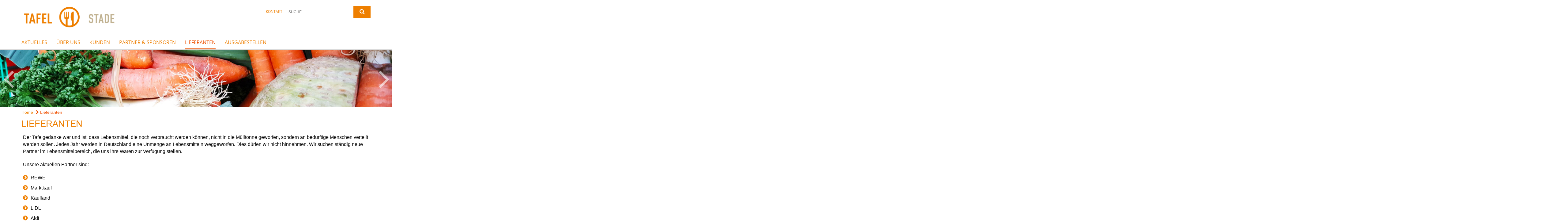

--- FILE ---
content_type: text/html; charset=utf-8
request_url: https://www.stader-tafel.de/lieferanten
body_size: 8629
content:
<!DOCTYPE html>
<html lang='de'>
<head>
<!--[if lt IE 9]>
<script>'article aside footer header nav section time'.replace(/\w+/g,function(n){document.createElement(n)})</script>
<![endif]-->
<meta http-equiv="content-type" content="text/html; charset=utf-8" />
<title>Stader Tafel: Essen, wo es hingehört. – Lieferanten</title>
<meta name="lang" content="de" />
<meta name="x-template" content="max-e:pages/application" />


<meta name="csrf-param" content="authenticity_token" />
<meta name="csrf-token" content="IM+lWV6T16ZWRLCDC6Kd0JcpkywEgmdUaU2Dr+qtHd26IEfdzRP06Dd4jJrHHkHu1qFGmyna5NgRN49AjNFheQ==" />
<meta charset='utf-8'>
<meta content='tafel_stade' name='x-siteprefix'>
<meta content='gabriel' name='x-max-e-server'>
<meta content='IE=Edge,chrome=1' http-equiv='X-UA-Compatible'>
<meta content='width=device-width, initial-scale=1.0' name='viewport'>
<meta content='same-origin' name='referrer'>
<link rel="stylesheet" media="screen" href="https://gabriel-max-e.b-cdn.net/assets/application-f10422fc8e43019666c0b0452505b6cf4faae8c640daa8c6542361c73d3c225c.css" />
<script src="https://gabriel-max-e.b-cdn.net/assets/application-83f87e3944d58de5ad99a30bf6ab8b1f8801f5d0896d5b396a8d1393be150677.js"></script>
<!-- /Favicon -->
<link rel="shortcut icon" type="image/x-icon" href="https://gabriel-max-e.b-cdn.net/damfiles/default/tafel_stade/Logos/favicon.ico-9691da2475ec1505fc6e3ce72b9c87a5.ico" />
<!-- / Page Properties CSS -->
<style>
  /**
   * Variables
   */
  /**
   * Text
   */
  /**
   * Buttons
   */
  /**
   * Input
   */
  /**
   * Mixins
   */
  /**
   * Typography
   */
  body,
  html {
    font-family: arial, Arial, Helvetica, sans-serif;
    font-size: 16px;
    font-weight: normal;
    line-height: 23.2px;
    color: #000000;
    background: #ffffff; }
  
  h1 {
    font-size: 28.8px;
    font-weight: normal;
    font-family: Arial, Arial, Helvetica, sans-serif;
    line-height: 1.5;
    margin: 0;
      margin-bottom: 10px;
    display: inline-block;
    color: #EE7F00; }
    h1:after {
      clear: both;
      content: "";
      display: table; }
    h1.block {
      display: block; }
    h1.inline {
      display: inline-block; }
  
  h2 {
    font-size: 24px;
    font-weight: normal;
    font-family: Arial, Arial, Helvetica, sans-serif;
    line-height: 1.3;
    margin: 0;
      margin-bottom: 10px;
    display: inline-block;
    color: #EE7F00; }
    h2:after {
      clear: both;
      content: "";
      display: table; }
    h2.block {
      display: block; }
    h2.inline {
      display: inline-block; }
  
  h3 {
    font-size: 17.6px;
    font-weight: bold;
    font-family: Arial, Arial, Helvetica, sans-serif;
    line-height: 1.5;
    margin: 0;
      margin-bottom: 10px;
    display: inline-block;
    color: #EE7F00; }
    h3:after {
      clear: both;
      content: "";
      display: table; }
    h3.block {
      display: block; }
    h3.inline {
      display: inline-block; }
  
  h4,
  .sv_qstn h5 {
    font-size: 16px;
    font-weight: bold;
    font-family: Arial, Arial, Helvetica, sans-serif;
    line-height: 20px;
    margin: 0;
      margin-bottom: 10px;
    display: inline-block;
    color: #EE7F00; }
    h4:after,
    .sv_qstn h5:after {
      clear: both;
      content: "";
      display: table; }
    h4.block,
    .sv_qstn h5.block {
      display: block; }
    h4.inline,
    .sv_qstn h5.inline {
      display: inline-block; }
  
  #homepage .underlined {
    border-bottom: 1px solid #EE7F00; }
  
  p {
    font-size: 16px;
    line-height: 23.2px; }
  
  .supplement {
    color: #000000;
    font-size: 12.8px;
    line-height: 24px; }
  
  .leaflet-container a,
  a {
    color: #EE7F00; }
    .leaflet-container a:hover, .leaflet-container a:active, .leaflet-container a.active, .leaflet-container a:focus,
    a:hover,
    a:active,
    a.active,
    a:focus {
      color: #EE7F00; }
      .leaflet-container a:hover.icon:before, .leaflet-container a:hover.icon:after, .leaflet-container a:active.icon:before, .leaflet-container a:active.icon:after, .leaflet-container a.active.icon:before, .leaflet-container a.active.icon:after, .leaflet-container a:focus.icon:before, .leaflet-container a:focus.icon:after,
      a:hover.icon:before,
      a:hover.icon:after,
      a:active.icon:before,
      a:active.icon:after,
      a.active.icon:before,
      a.active.icon:after,
      a:focus.icon:before,
      a:focus.icon:after {
        color: #EE7F00; }
    .leaflet-container a .text,
    a .text {
      color: #000000; }
  
  input {
    color: #000000;
    font-size: 16px;
    line-height: 22.4px;
    border: 1px solid #d8d8d8; }
    input::-webkit-input-placeholder, input:-moz-placeholder, input::-moz-placeholder, input:-ms-input-placeholder {
      color: #EE7F00; }
      input::-webkit-input-placeholder:active::-webkit-input-placeholder, input::-webkit-input-placeholder:active:-moz-placeholder, input::-webkit-input-placeholder:active::-moz-placeholder, input::-webkit-input-placeholder:active:-ms-input-placeholder, input::-webkit-input-placeholder:focus::-webkit-input-placeholder, input::-webkit-input-placeholder:focus:-moz-placeholder, input::-webkit-input-placeholder:focus::-moz-placeholder, input::-webkit-input-placeholder:focus:-ms-input-placeholder, input:-moz-placeholder:active::-webkit-input-placeholder, input:-moz-placeholder:active:-moz-placeholder, input:-moz-placeholder:active::-moz-placeholder, input:-moz-placeholder:active:-ms-input-placeholder, input:-moz-placeholder:focus::-webkit-input-placeholder, input:-moz-placeholder:focus:-moz-placeholder, input:-moz-placeholder:focus::-moz-placeholder, input:-moz-placeholder:focus:-ms-input-placeholder, input::-moz-placeholder:active::-webkit-input-placeholder, input::-moz-placeholder:active:-moz-placeholder, input::-moz-placeholder:active::-moz-placeholder, input::-moz-placeholder:active:-ms-input-placeholder, input::-moz-placeholder:focus::-webkit-input-placeholder, input::-moz-placeholder:focus:-moz-placeholder, input::-moz-placeholder:focus::-moz-placeholder, input::-moz-placeholder:focus:-ms-input-placeholder, input:-ms-input-placeholder:active::-webkit-input-placeholder, input:-ms-input-placeholder:active:-moz-placeholder, input:-ms-input-placeholder:active::-moz-placeholder, input:-ms-input-placeholder:active:-ms-input-placeholder, input:-ms-input-placeholder:focus::-webkit-input-placeholder, input:-ms-input-placeholder:focus:-moz-placeholder, input:-ms-input-placeholder:focus::-moz-placeholder, input:-ms-input-placeholder:focus:-ms-input-placeholder {
        opacity: 0; }
    input:active, input:focus {
      border: 1px solid #EE7F00; }
  
  label {
    font-size: 16px;
    font-weight: normal;
    line-height: 22.4px; }
  
  .date {
    color: #000000; }
  
  /**
   * Lists
   */
  .content ul li:before {
    color: #EE7F00; }
  .content ol li:before {
    color: #EE7F00; }
  
  /**
   * Defaults
   */
  .article-highlight {
    background: #EE7F00;
    padding: 15px; }
  
  .purple-light-bg {
    background-color: #EE7F00; }
  
  .button-link {
    cursor: pointer;
    display: inline-block;
    font-size: 16px;
    font-weight: normal;
    background-color: #EE7F00;
    -webkit-transition: background-color 0.5s ease;
    -moz-transition: background-color 0.5s ease;
    -o-transition: background-color 0.5s ease;
    transition: background-color 0.5s ease;
    text-align: center;
    color: #fff;
    line-height: 22.4px;
    padding: 10px;
    width: 100%; }
  
  .ul-columns {
    -moz-column-count: 2;
    -moz-column-gap: 20px;
    -webkit-column-count: 2;
    -webkit-column-gap: 20px;
    column-count: 2;
    column-gap: 20px;
    list-style-position: inside; }
    .ul-columns:hover {
      background-color: #EE7F00;
      color: #fff; }
  
  /**
   * Buttons
   */
  .btn {
    background-color: #ffffff;
    border-color: #ffffff;
    color: #171717; }
    .btn:hover, .btn:focus, .btn:active, .btn.active {
      background-color: #ebebeb;
      border-color: #e0e0e0;
      color: #171717; }
    .btn.disabled, .btn.disabled:hover, .btn.disabled:focus, .btn.disabled:active, .btn.disabled.active, .btn[disabled], .btn[disabled]:hover, .btn[disabled]:focus, .btn[disabled]:active, .btn[disabled].active {
      background-color: #ffffff;
      border-color: #ffffff;
      opacity: 0.7; }
    .btn .badge {
      background-color: #fff;
      color: #ffffff; }
    .btn.primary, .btn-primary, .btn.press {
      background-color: #EE7F00;
      border-color: #EE7F00;
      color: white; }
      .btn.primary:hover, .btn.primary:focus, .btn.primary:active, .btn.primary.active, .btn-primary:hover, .btn-primary:focus, .btn-primary:active, .btn-primary.active, .btn.press:hover, .btn.press:focus, .btn.press:active, .btn.press.active {
        background-color: #c56900;
        border-color: #b15e00;
        color: white; }
      .btn.primary.disabled, .btn.primary.disabled:hover, .btn.primary.disabled:focus, .btn.primary.disabled:active, .btn.primary.disabled.active, .btn.primary[disabled], .btn.primary[disabled]:hover, .btn.primary[disabled]:focus, .btn.primary[disabled]:active, .btn.primary[disabled].active, .btn-primary.disabled, .btn-primary.disabled:hover, .btn-primary.disabled:focus, .btn-primary.disabled:active, .btn-primary.disabled.active, .btn-primary[disabled], .btn-primary[disabled]:hover, .btn-primary[disabled]:focus, .btn-primary[disabled]:active, .btn-primary[disabled].active, .btn.press.disabled, .btn.press.disabled:hover, .btn.press.disabled:focus, .btn.press.disabled:active, .btn.press.disabled.active, .btn.press[disabled], .btn.press[disabled]:hover, .btn.press[disabled]:focus, .btn.press[disabled]:active, .btn.press[disabled].active {
        background-color: #EE7F00;
        border-color: #EE7F00;
        opacity: 0.7; }
      .btn.primary .badge, .btn-primary .badge, .btn.press .badge {
        background-color: #fff;
        color: #EE7F00; }
    .btn.news {
      background-color: #EE7F00;
      border-color: #EE7F00;
      color: white; }
      .btn.news:hover, .btn.news:focus, .btn.news:active, .btn.news.active {
        background-color: #c56900;
        border-color: #b15e00;
        color: white; }
      .btn.news.disabled, .btn.news.disabled:hover, .btn.news.disabled:focus, .btn.news.disabled:active, .btn.news.disabled.active, .btn.news[disabled], .btn.news[disabled]:hover, .btn.news[disabled]:focus, .btn.news[disabled]:active, .btn.news[disabled].active {
        background-color: #EE7F00;
        border-color: #EE7F00;
        opacity: 0.7; }
      .btn.news .badge {
        background-color: #fff;
        color: #EE7F00; }
  
  button {
    cursor: pointer;
    display: inline-block;
    font-size: 16px;
    font-weight: normal;
    background-color: #EE7F00;
    -webkit-transition: background-color 0.5s ease;
    -moz-transition: background-color 0.5s ease;
    -o-transition: background-color 0.5s ease;
    transition: background-color 0.5s ease;
    text-align: center;
    color: #fff;
    line-height: 22.4px;
    padding: 10px;
    width: 100%;
    border: 0;
    margin-top: 20px; }
    button[disabled] {
      background: #cccccc;
      cursor: not-allowed; }
  
  /**
   * Navigation
   */
  #main-navi li a,
  #meta li a,
  #left-navi li a {
    color: #EE7F00;
    font-family: "Open Sans"; }
    #main-navi li a:active, #main-navi li a.active, #main-navi li a.icon:before,
    #meta li a:active,
    #meta li a.active,
    #meta li a.icon:before,
    #left-navi li a:active,
    #left-navi li a.active,
    #left-navi li a.icon:before {
      color: #EE5000; }
    #main-navi li a:hover, #main-navi li a:focus,
    #meta li a:hover,
    #meta li a:focus,
    #left-navi li a:hover,
    #left-navi li a:focus {
      color: #EE5000; }
  
  #main-navi ul.second-level-nav a:hover, #main-navi ul.second-level-nav a:active, #main-navi ul.second-level-nav a.active, #main-navi ul.second-level-nav a:focus {
    border-bottom: 1px solid #EE5000; }
  #main-navi li a {
    font-size: 16px;
    line-height: 20px; }
    #main-navi li a:active, #main-navi li a.active {
      border-bottom: 3px solid #EE5000; }
    #main-navi li a:hover, #main-navi li a:focus {
      border-bottom: 3px solid #EE5000; }
  #main-navi .button > a {
    border: 3px solid #EE7F00;
    background-color: #EE7F00; }
  #main-navi #hkd-layer a {
    color: #EE5000; }
    #main-navi #hkd-layer a:hover, #main-navi #hkd-layer a:active, #main-navi #hkd-layer a.active, #main-navi #hkd-layer a:focus {
      color: #EE7F00; }
  
  #mobile-navi-alternative a:hover, #mobile-navi-alternative a:focus, #mobile-navi-alternative a:active, #mobile-navi-alternative a.active,
  #mobile-navi-alternative .sub-link:hover,
  #mobile-navi-alternative .sub-link:focus,
  #mobile-navi-alternative .sub-link:active,
  #mobile-navi-alternative .sub-link.active {
    color: #EE5000; }
  
  #mobile-navigation .button > a,
  #mobile-navigation .button .sub-link,
  #mobile-navi-alternative .button > a,
  #mobile-navi-alternative .button .sub-link {
    background-color: #EE5000; }
    #mobile-navigation .button > a:hover, #mobile-navigation .button > a:focus, #mobile-navigation .button > a:active, #mobile-navigation .button > a.active,
    #mobile-navigation .button .sub-link:hover,
    #mobile-navigation .button .sub-link:focus,
    #mobile-navigation .button .sub-link:active,
    #mobile-navigation .button .sub-link.active,
    #mobile-navi-alternative .button > a:hover,
    #mobile-navi-alternative .button > a:focus,
    #mobile-navi-alternative .button > a:active,
    #mobile-navi-alternative .button > a.active,
    #mobile-navi-alternative .button .sub-link:hover,
    #mobile-navi-alternative .button .sub-link:focus,
    #mobile-navi-alternative .button .sub-link:active,
    #mobile-navi-alternative .button .sub-link.active {
      color: #EE5000; }
  
  #meta li a {
    font-size: 12px;
    line-height: 18px; }
  
  #left-navi li a {
    font-size: 14px;
    line-height: 18px; }
  
  #toggle-mobile-nav {
    color: #EE7F00; }
    #toggle-mobile-nav:hover, #toggle-mobile-nav:focus {
      color: #EE7F00; }
  
  #header-hkd #toggle-mobile-nav {
    color: #EE7F00; }
    #header-hkd #toggle-mobile-nav:hover, #header-hkd #toggle-mobile-nav:focus {
      color: #EE5000; }
  
  .mobileNavigation-wrapper a:hover {
    color: #EE7F00; }
  
  /**
   * Boxen
   */
  .email-container,
  .box {
    background: #FFFFFF; }
  
  /**
   * Search
   */
  .search-form button {
    background-color: #EE7F00; }
  
  .content #query {
    border: 1px solid #EE7F00; }
  
  .search {
    background-color: #EE7F00; }
  
  #g-and-k-search .bootstrap-select {
    border: 1px solid #EE7F00; }
  
  /**
   * Header
   */
  #header .sprengel-name {
    color: #EE7F00; }
  
  .header-bg {
    background-color: #ffffff; }
  
  #logo-subline {
    color: #EE7F00;
    font-family: arial, Arial, Helvetica, sans-serif; }
  
  /**
   * Slider
   */
  .homepage-slider .slick-slide .more,
  .header-slider .slick-slide .more {
    color: #EE7F00; }
  
  /**
   * Wir E Box
   */
  .wir-e-box a.block:hover .name, .wir-e-box a.block:focus .name, .wir-e-box a.block:active .name {
    color: #EE7F00; }
  
  /**
   * Overview Teaser Collection
   */
  .overview-teaser .teaser {
    background: #FFFFFF; }
    .overview-teaser .teaser:hover .read-more {
      background-color: #EE7F00; }
  .overview-teaser .text {
    position: absolute;
    content: "";
    top: 0;
    height: 100%;
    width: 100%;
    background-color: #FFFFFF;
    background-color: rgba(255, 255, 255, 0.6); }
  .overview-teaser .read-more {
    cursor: pointer;
    display: inline-block;
    font-size: 16px;
    font-weight: normal;
    background-color: #EE7F00;
    -webkit-transition: background-color 0.5s ease;
    -moz-transition: background-color 0.5s ease;
    -o-transition: background-color 0.5s ease;
    transition: background-color 0.5s ease;
    text-align: center;
    color: #fff;
    line-height: 22.4px;
    padding: 10px;
    width: 100%; }
  
  /**
   * Overview Main teaser
   */
  .overview-main-teaser .content-right {
    background: #FFFFFF; }
  .overview-main-teaser .search-btn {
    cursor: pointer;
    display: inline-block;
    font-size: 16px;
    font-weight: normal;
    background-color: #EE7F00;
    -webkit-transition: background-color 0.5s ease;
    -moz-transition: background-color 0.5s ease;
    -o-transition: background-color 0.5s ease;
    transition: background-color 0.5s ease;
    text-align: center;
    color: #fff;
    line-height: 22.4px;
    padding: 10px;
    width: 100%; }
  .overview-main-teaser .date {
    font-size: 20px;
    line-height: 25px;
    color: #000000; }
  .overview-main-teaser .text {
    font-size: 20px; }
  .overview-main-teaser .verse {
    color: #000000; }
  
  /**
   * Marginal
   */
  .marginal p {
    color: #000000; }
  .marginal .content-element article {
    background: #FFFFFF; }
  .marginal h2 {
    font-size: 24px;
    font-weight: normal;
    font-family: Arial, Arial, Helvetica, sans-serif;
    line-height: 1.3;
    margin: 0;
      margin-bottom: 10px;
    display: inline-block;
    color: #EE7F00;
    border-bottom: 3px solid #EE7F00; }
    .marginal h2:after {
      clear: both;
      content: "";
      display: table; }
    .marginal h2.block {
      display: block; }
    .marginal h2.inline {
      display: inline-block; }
  .marginal h3 {
    font-size: 17.6px;
    font-weight: normal;
    font-family: Arial, Arial, Helvetica, sans-serif;
    line-height: 1.5;
    margin: 0;
      margin-bottom: 10px;
    display: inline-block;
    color: #EE7F00;
    border-bottom: 3px solid #EE7F00; }
    .marginal h3:after {
      clear: both;
      content: "";
      display: table; }
    .marginal h3.block {
      display: block; }
    .marginal h3.inline {
      display: inline-block; }
  
  /**
   * Events */
  #events .event-box {
    background: #FFFFFF; }
    #events .event-box .date {
      background-color: #EE7F00; }
      #events .event-box .date.highlight-event {
        background-color: #EE7F00; }
    #events .event-box .text {
      height: 94.3px; }
      @media (min-width: 442px) and (max-width: 991px) {
        #events .event-box .text {
          -webkit-line-clamp: 3;
          -moz-line-clamp: 3;
          height: 47.9px; } }
      @media (min-width: 992px) and (max-width: 1200px) {
        #events .event-box .text {
          -webkit-line-clamp: 4;
          -moz-line-clamp: 4;
          height: 71.1px; } }
    #events .event-box .info {
      color: #000000; }
    #events .event-box .location {
      color: #9b9b9b;
      font-size: 12.8px;
      line-height: 15.36px; }
  
  #event-search .btn.search:hover {
    background-color: #EE7F00; }
  
  #event .title {
    color: #EE7F00; }
  #event .image-source {
    font-size: 12.8px;
    line-height: 15.36px;
    color: #000000; }
  #event .date {
    color: #EE7F00; }
  #event .icon:before {
    font-size: 16px;
    color: #EE7F00; }
  
  /**
   * Video/Audio
   */
  .vjs-default-skin .vjs-progress-holder .vjs-play-progress {
    background-color: #EE7F00; }
  .vjs-default-skin .vjs-volume-level {
    background-color: #EE7F00; }
  .vjs-default-skin .vjs-slider {
    background-color: #EE7F00;
    background-color: rgba(238, 127, 0, 0.9); }
  
  /**
   * HP Topics
   */
  #hp-topics .hp-teaser .button {
    cursor: pointer;
    display: inline-block;
    font-size: 16px;
    font-weight: normal;
    background-color: #EE7F00;
    -webkit-transition: background-color 0.5s ease;
    -moz-transition: background-color 0.5s ease;
    -o-transition: background-color 0.5s ease;
    transition: background-color 0.5s ease;
    text-align: center;
    color: #fff;
    line-height: 22.4px;
    padding: 10px;
    width: 100%; }
  #hp-topics .hp-teaser .text p {
    height: 92.8px; }
  #hp-topics .hp-teaser .text h3 {
    font-size: 20px;
    line-height: 25px; }
  #hp-topics .more-topics .show-more-topics {
    color: #EE7F00; }
  #hp-topics .more-topics:before {
    color: #EE7F00; }
  #hp-topics .more-topics:hover .show-more-topics {
    color: #EE7F00; }
  #hp-topics .more-topics:hover:before {
    color: #EE7F00; }
  
  /**
   * News
   */
  .news-press:before {
    color: #EE7F00; }
  .news-press .button.news, .news-press .button.teaser_news {
    background-color: #EE7F00;
    color: #fff; }
  .news-press .button.press {
    background-color: #EE7F00;
    color: #fff; }
  .news-press .show-mote-news-press {
    color: #EE7F00; }
  .news-press .more-news-press:hover .show-more-news-press {
    color: #EE7F00; }
  .news-press .more-news-press:hover:before {
    color: #EE7F00; }
  .news-press article .type {
    border-top: 1px solid #ffffff; }
  .news-press .text p {
    height: 69.6px; }
  .news-press .date {
    color: #000000;
    font-size: 12.8px;
    line-height: 15.36px; }
  .news-press h3 {
    max-height: 3; }
  
  .hkd-site .news-press .button.news, .hkd-site .news-press .button.teaser_news {
    background-color: #EE7F00; }
  .hkd-site .news-press .more-news-press .show-more-news-press, .hkd-site .news-press .more-news-press:before {
    color: #EE5000; }
  .hkd-site .news-press .more-news-press:hover .show-more-news-press, .hkd-site .news-press .more-news-press:hover:before {
    color: #EE7F00; }
  
  /**
   * Bootstrap select
   */
  .bootstrap-select:not([class*="col-"]):not([class*="form-control"]):not(.input-group-btn) .caret {
    background-color: #EE7F00; }
  .bootstrap-select:not([class*="col-"]):not([class*="form-control"]):not(.input-group-btn) .dropdown-toggle:focus {
    border-color: #EE7F00; }
  .bootstrap-select:not([class*="col-"]):not([class*="form-control"]):not(.input-group-btn) .dropdown-menu {
    color: #000000; }
  
  /**
   */ Fancybox
   */
  .fancybox-close:before {
    color: #EE7F00; }
  
  .fancybox-nav:hover span {
    color: #EE7F00; }
  
  /**
   * Footer
   */
  #footer a {
    font-size: 14px;
    line-height: 18px; }
  
  .hkd-site #footer a {
    color: #EE7F00; }
    .hkd-site #footer a:hover, .hkd-site #footer a:focus {
      color: #EE5000; }
    .hkd-site #footer a:active, .hkd-site #footer a.active {
      color: #EE5000; }
  
  /**
   * Footnote
   */
  .footnote p {
    color: #000000; }
  
  /**
   * Forms
   */
  .form-horizontal {
    color: #000000; }
  
  .required-fields {
    font-size: 12.8px;
    line-height: 15.36px; }
  
  /**
   * Gallery
   */
  .gallery .img-description p {
    color: #000000; }
  
  /**
   * Content
   */
  .content .content-title h3 {
    color: #000000; }
  .content .article .text-source {
    color: #000000;
    font-size: 12.8px; }
  .content li:before {
    color: #000000; }
  
  /**
   * Media releases
   */
  .media-release-item p {
    color: #000000; }
  
  .release-type-date {
    color: #000000; }
  
  /**
   * Newsletter
   */
  .newsletter #email {
    background-color: #ffffff; }
  
  /**
   * Extra highlighting newsletter on homepage
   */
  #homepage .website-color {
    background-color: #ffffff; }
  
  /**
   * Pers details
   */
  .pers_details h3 {
    color: #000000; }
  
  /**
   * Quotes
   */
  blockquotes {
    color: #000000;
    line-height: 23.2px;
    font-size: 16px; }
    blockquotes:before {
      color: #000000; }
    blockquotes + figcaption {
      color: #000000;
      font-size: 12.8px;
      line-height: 15.36px; }
  
  /**
   * Search
   */
  #query {
    background-color: #FFFFFF;
    color: #EE7F00;
    font-size: 12px; }
  
  #query[placeholder] {
    color: #EE7F00; }
  
  #site-search-hkd #query,
  #site-search-hkd #people-search-query,
  #people-search #query,
  #people-search #people-search-query {
    font-size: 12px; }
  #site-search-hkd button,
  #people-search button {
    background-color: transparent;
    color: #EE7F00;
    outline: none; }
  @media (max-width: 768px) {
    #site-search-hkd button,
    #people-search button {
      background-color: #7f7f7f; }
    #site-search-hkd .react-autosuggest__container,
    #people-search .react-autosuggest__container {
      background-color: #FFFFFF; } }
  
  @media (max-width: 768px) {
    #people-search-query[placeholder] {
      color: #EE7F00; } }
  
  #header.header-belongs-to-hkd #site-search-hkd button,
  #header.header-belongs-to-hkd #people-search button {
    color: #7f7f7f; }
  #header.header-belongs-to-hkd #toggle-mobile-nav {
    color: #7f7f7f; }
  
  /**
   * Mottoes
   */
  #calendar a.active, #calendar a:hover, #calendar a:focus {
    background-color: #EE7F00; }
  
  /**
   * Table
   */
  .table-wrapper {
    color: #000000; }
  
  /**
   * Teaser
   */
  article.teaser a p {
    color: #000000; }
  article.teaser a:hover p, article.teaser a:active p, article.teaser a:focus p {
    color: #000000; }
  
  /**
   * Video
   */
  video h3 {
    color: #000000; }
  
  /**
   * Social share
   */
  .social-media-share a {
    border: 1px solid #EE7F00;
    color: #EE7F00; }
  
  /**
   * Productbox
   */
  .product-box .product-name {
    color: #EE7F00; }
  .product-box .to-product {
    cursor: pointer;
    display: inline-block;
    font-size: 16px;
    font-weight: normal;
    background-color: #EE7F00;
    -webkit-transition: background-color 0.5s ease;
    -moz-transition: background-color 0.5s ease;
    -o-transition: background-color 0.5s ease;
    transition: background-color 0.5s ease;
    text-align: center;
    color: #fff;
    line-height: 22.4px;
    padding: 10px;
    width: 100%; }
    .product-box .to-product:hover, .product-box .to-product:focus {
      background-color: #EE7F00; }
  .product-box .product-teaser .fa-search-plus {
    color: rgba(238, 127, 0, 0.6); }
  
  /**
   * Bread crumb
   */
  .breadcrumb-content a {
    color: #EE7F00;
    font-size: 14px;
    line-height: 18px; }
    .breadcrumb-content a:hover, .breadcrumb-content a:focus {
      color: #EE5000; }
    .breadcrumb-content a:active, .breadcrumb-content a.active {
      color: #EE5000; }
  
  /**
   * Social Media Area
   */
  .social-media .icon.global {
    background: #EE7F00; }
  
  .social-media-more:before {
    color: #EE7F00; }
  .social-media-more:hover, .social-media-more:hover:before {
    color: #EE7F00; }
  
  /**
   * Landing page
   */
  @media (min-width: 768px) {
    .landingpage #branding {
      border-bottom: 10px solid #EE7F00; } }
  @media (min-width: 768px) {
    .landingpage .link-to-home {
      background: #EE7F00; }
      .landingpage .link-to-home a {
        color: #fff; } }
  
  /**
   * Geo Maps
   */
  #geo-maps h2 {
    color: #EE7F00; }
  
  .map-info h3 {
    height: 36.4px; }
  
  /**
   * Panels
   */
  .panel > a {
    border-left: 3px solid #EE7F00;
    padding-right: 25px; }
    .panel > a.collapsed {
      border-color: #EE7F00;
      color: #EE7F00; }
      .panel > a.collapsed:hover {
        border-color: #EE7F00; }
  .panel > div {
    background-color: #ffffff;
    border-left: 3px solid #EE7F00; }
  .panel .panel > a.collapsed {
    border-left: 2px solid #EE7F00; }
  .panel .panel > a:hover {
    border-color: #EE7F00; }
  
  /**
   * Pagination
   */
  .pagination .current {
    color: #EE7F00; }
  .pagination .previous_page,
  .pagination .next_page {
    background-color: #EE7F00; }
    .pagination .previous_page:hover, .pagination .previous_page:focus, .pagination .previous_page:active, .pagination .previous_page.active,
    .pagination .next_page:hover,
    .pagination .next_page:focus,
    .pagination .next_page:active,
    .pagination .next_page.active {
      background-color: #EE7F00; }
  
  /**
   * People search HkD
   */
  .react-autosuggest__suggestions-list li {
    color: #EE7F00; }
    .react-autosuggest__suggestions-list li:hover, .react-autosuggest__suggestions-list li:focus, .react-autosuggest__suggestions-list li:active, .react-autosuggest__suggestions-list li.react-autosuggest__suggestion--highlighted {
      color: #EE5000; }
  
  /**
   * Courses
   */
  .course strong {
    font-weight: bold;
    color: #EE7F00; }
  
  #faq-overview .category-box {
    border: 1px solid #EE7F00; }
  
  /**
   * Webforms
   */
  .webform-article input[type=text],
  .webform-article input[type=number],
  .webform-article input[type=email] {
    border-left-color: #EE7F00; }
  
  .sv-ranking-item__icon {
    fill: #EE7F00 !important; }
  
  .sv_main.sv_main .sv-boolean__switch {
    background-color: #EE7F00 !important; }
  
  /**
   * Door Calendar
   */
  .calendar-door-content-text {
    font-family: Arial, Arial, Helvetica, sans-serif; }
  
  .calendar-door-content-circle {
    background-color: #EE7F00; }
</style>


</head>
<body class='' data-site-prefix='tafel_stade' data-template='application' id='content-page'>
<a id='page-top'></a>
<header class='header-bg' id='header'>
<div class='container'>
<div class='row'>
<div class='col-xs-12 col-md-4'>
<div class='visible-xs visible-sm' data-component='mobile-navi-alternative' id='main-navi-mobile'>
<span class='pull-right' id='toggle-mobile-nav'>
<i class='fa fa-bars'></i>
</span>
<div class='clearfix'></div>
</div>
<a id="branding" href="/"><img src="https://gabriel-max-e.b-cdn.net/damfiles/logo/tafel_stade/Logos/logo-neu-TITEL.png-648325b044616751466d7e7ac01fe458.png" alt="" width="750.0" height="147" class="brand boc" title="Stader Tafel: Essen, wo es hingehört." srcset="https://gabriel-max-e.b-cdn.net/damfiles/logo/tafel_stade/Logos/logo-neu-TITEL.png_050-648325b044616751466d7e7ac01fe458.png 375w, https://gabriel-max-e.b-cdn.net/damfiles/logo/tafel_stade/Logos/logo-neu-TITEL.png_200-648325b044616751466d7e7ac01fe458.png 1500w" />
</a></div>
<div class='col-xs-12 hidden-xs hidden-sm col-md-5'>
<div class='uppercase' id='meta'>
<ul class='pull-right'>
<li>
<a href="/kontakt">Kontakt</a>
</li>
</ul>
</div>

</div>
<div class='col-md-3 col-xs-12 hidden-xs hidden-sm'>
<div id='site-search'>
<form class="search-form" action="/meta/suche" accept-charset="UTF-8" method="get"><input name="utf8" type="hidden" value="&#x2713;" />
<div class='pull-left'>
<input type="text" name="query" id="query" placeholder="Suche" />
</div>
<button name="button" type="submit" class="pull-right"><i class='fa fa-search'></i>
</button></form>

</div>

</div>
</div>
<div class='row'>
<div class='col-xs-12'>
<nav class='uppercase hidden-xs hidden-sm' id='main-navi'>
<ul class='nav navbar-nav hidden-xs'>
<li class=''>
<a class="" href="/aktuelles">Aktuelles</a>
</li>
<li class=''>
<a class="" href="/ueber-uns">Über uns</a>
</li>
<li class=''>
<a class="" href="/kunden">Kunden</a>
</li>
<li class=''>
<a class="" href="/partner-sponsoren">Partner &amp; Sponsoren</a>
</li>
<li class='active'>
<a class="active" href="/lieferanten">Lieferanten</a>
</li>
<li class=''>
<a class=" last" href="/ausgabestellen">Ausgabestellen</a>
</li>
</ul>

</nav>
</div>
</div>
</div>
</header>


<div id='body-wrapper'>
<div class='wrapper' data-component='header-slider'>
<div class='header-slider header-slider-active'>
<div class='slick-slide'>
<img src="https://gabriel-max-e.b-cdn.net/damfiles/header_image_1920/tafel_stade/Slider/slider-6.jpg-39b7d745003e3d8e63a8ba7e43ad95ae.jpg" alt="" width="1920" height="280" class="img-responsive hidden-xs" srcset="https://gabriel-max-e.b-cdn.net/damfiles/header_image_1920/tafel_stade/Slider/slider-6.jpg_050-39b7d745003e3d8e63a8ba7e43ad95ae.jpg 960w, https://gabriel-max-e.b-cdn.net/damfiles/header_image_1920/tafel_stade/Slider/slider-6.jpg_200-39b7d745003e3d8e63a8ba7e43ad95ae.jpg 3840w" />
<!-- /SMALL DEVICES -->
<div class='image-container visible-xs' style='background-image: url(&#39;https://gabriel-max-e.b-cdn.net/damfiles/header_image_1140/tafel_stade/Slider/slider-6.jpg-39b7d745003e3d8e63a8ba7e43ad95ae.jpg&#39;)'></div>
</div>
<div class='slick-slide'>
<img src="https://gabriel-max-e.b-cdn.net/damfiles/header_image_1920/tafel_stade/Slider/slider-3.jpg-2f93c14919dd90e00bfd944832363403.jpg" alt="" width="1920" height="280" class="img-responsive hidden-xs" srcset="https://gabriel-max-e.b-cdn.net/damfiles/header_image_1920/tafel_stade/Slider/slider-3.jpg_050-2f93c14919dd90e00bfd944832363403.jpg 960w, https://gabriel-max-e.b-cdn.net/damfiles/header_image_1920/tafel_stade/Slider/slider-3.jpg_200-2f93c14919dd90e00bfd944832363403.jpg 3840w" />
<!-- /SMALL DEVICES -->
<div class='image-container visible-xs' style='background-image: url(&#39;https://gabriel-max-e.b-cdn.net/damfiles/header_image_1140/tafel_stade/Slider/slider-3.jpg-2f93c14919dd90e00bfd944832363403.jpg&#39;)'></div>
</div>
<div class='slick-slide'>
<img src="https://gabriel-max-e.b-cdn.net/damfiles/header_image_1920/tafel_stade/Slider/slider-4.jpg-80f0271bb06e5e81426efb310d870725.jpg" alt="" width="1920" height="280" class="img-responsive hidden-xs" srcset="https://gabriel-max-e.b-cdn.net/damfiles/header_image_1920/tafel_stade/Slider/slider-4.jpg_050-80f0271bb06e5e81426efb310d870725.jpg 960w, https://gabriel-max-e.b-cdn.net/damfiles/header_image_1920/tafel_stade/Slider/slider-4.jpg_200-80f0271bb06e5e81426efb310d870725.jpg 3840w" />
<!-- /SMALL DEVICES -->
<div class='image-container visible-xs' style='background-image: url(&#39;https://gabriel-max-e.b-cdn.net/damfiles/header_image_1140/tafel_stade/Slider/slider-4.jpg-80f0271bb06e5e81426efb310d870725.jpg&#39;)'></div>
</div>
<div class='slick-slide'>
<img src="https://gabriel-max-e.b-cdn.net/damfiles/header_image_1920/tafel_stade/Slider/slider-7.jpg-75cacb4b07631df7b0981c2a752dd625.jpg" alt="" width="1920" height="280" class="img-responsive hidden-xs" srcset="https://gabriel-max-e.b-cdn.net/damfiles/header_image_1920/tafel_stade/Slider/slider-7.jpg_050-75cacb4b07631df7b0981c2a752dd625.jpg 960w, https://gabriel-max-e.b-cdn.net/damfiles/header_image_1920/tafel_stade/Slider/slider-7.jpg_200-75cacb4b07631df7b0981c2a752dd625.jpg 3840w" />
<!-- /SMALL DEVICES -->
<div class='image-container visible-xs' style='background-image: url(&#39;https://gabriel-max-e.b-cdn.net/damfiles/header_image_1140/tafel_stade/Slider/slider-7.jpg-75cacb4b07631df7b0981c2a752dd625.jpg&#39;)'></div>
</div>
</div>
</div>


<div class='container'>
<div class='row'>
<div class='col-xs-12'>
<ul class='breadcrumb-content'>
<li>
<a href="/">Home</a>
</li>
<li>
<a class="active" href="/lieferanten"><i class='fa fa-chevron-right'></i>
Lieferanten
</a></li>
</ul>
</div>
</div>
</div>

<div class='container'>
<div class='row'>
<div class='col-xs-12'>
<div class='content search_index'>
<div class='row'>
<div class='col-xs-12'>
<h1>
Lieferanten
</h1>
</div>
</div>
<section>
<div class='row'>
<div class='col-xs-12'>
</div>
</div>
<div class='content-container'>
<div class='row'>
<div class='col-xs-12'>
<div class='row'>
<div class='col-xs-12'>
<article class='article' data-component='fancybox'>
<div class='text-container'>
<p>Der Tafelgedanke war und ist, dass Lebensmittel, die noch verbraucht werden k&ouml;nnen, nicht in die M&uuml;lltonne geworfen, sondern an bed&uuml;rftige Menschen verteilt werden sollen. Jedes Jahr werden in Deutschland eine Unmenge an Lebensmitteln weggeworfen. Dies d&uuml;rfen wir nicht hinnehmen. Wir suchen st&auml;ndig neue Partner im Lebensmittelbereich, die uns ihre Waren zur Verf&uuml;gung stellen.</p>

<p>Unsere aktuellen Partner sind:</p>

<ul>
	<li>REWE</li>
	<li>Marktkauf</li>
	<li>Kaufland</li>
	<li>LIDL</li>
	<li>Aldi</li>
	<li>Penny</li>
	<li>Tankstellen</li>
	<li>B&auml;ckereien &amp; Caf&eacute;s</li>
	<li>Biom&auml;rkte</li>
	<li>EDEKA</li>
	<li>Famila</li>
	<li>Schauen &amp; Kaufen</li>
	<li>Netto</li>
	<li>Molkerei</li>
	<li>Rossmann</li>
	<li>Hofl&auml;den</li>
	<li>Fruchthof</li>
	<li>DM Drogeriemarkt</li>
	<li>Budnikowsky</li>
	<li>Reformhaus von Glahn</li>
</ul>

</div>
<div class='clearfix'></div>
</article>
<div class='clearfix'></div>
</div>
</div>

</div>
<div class='col-xs-12'>
<div class='row'>
<div class='col-xs-12'>
<article class='article' data-component='fancybox'>
<div class='text-container'>
<p style="text-align:center">&nbsp;</p>

<hr />
<p style="text-align:center"><span style="font-size:20px"><span style="color:#ee7f00">BEI UNS K&Ouml;NNEN SIE SICH SICHER SEIN, DASS IHRE SPENDE ANKOMMT.</span></span></p>

<div style="background:#eeeeee; border:1px solid #cccccc; padding:5px 10px; text-align:center">Kontoinhaber:&nbsp;Kirchenamt in Stade<br />
IBAN:&nbsp;DE54 2415 1005 0000 0080 94<br />
BIC:&nbsp;NOLA DE 21 STS (Sparkasse Stade Altes Land)<br />
Verwendungszweck:&nbsp;Spende f&uuml;r die Stader Tafel</div>

<hr />
<p>&nbsp;</p>

</div>
<div class='clearfix'></div>
</article>
<div class='clearfix'></div>
</div>
</div>

</div>
<div class='clearfix'></div>

</div>
</div>
</section>



</div>
</div>
</div>
</div>
<footer class='white-bg' id='footer'>
<div class='container'>
<div class='row'>
<div class='col-xs-12 col-md-4'>
<a href="/">© Stader Tafel - 2024 |</a>
<a href="/meta/impressum">Impressum |</a>
<a href="/meta/datenschutz">Datenschutz |</a>
</div>
<div class='col-xs-12 col-md-8'>
<div id='footer-logos-dynamic'>
<a target="_blank" href="https://www.diakonieverband-buxtehude-stade.de"><img src="https://gabriel-max-e.b-cdn.net/damfiles/footer_logo/diakonie_stade_buxtehude/Logos/DV.png-270c3015a2ffaa8bc495d137abf93519.png" alt="" width="116" height="30.0" srcset="https://gabriel-max-e.b-cdn.net/damfiles/footer_logo/diakonie_stade_buxtehude/Logos/DV.png_050-270c3015a2ffaa8bc495d137abf93519.png 58w, https://gabriel-max-e.b-cdn.net/damfiles/footer_logo/diakonie_stade_buxtehude/Logos/DV.png_200-270c3015a2ffaa8bc495d137abf93519.png 232w" /></a>
</div>
</div>
</div>
</div>
</footer>

<div class='visible-xs visible-sm' id='offcanvas-alternative'>
<div id='mobile-navi-alternative'>
<nav>
<div id='site-search'>
<form action="/meta/suche" accept-charset="UTF-8" method="get"><input name="utf8" type="hidden" value="&#x2713;" />
<div class='input-group'>
<input type="text" name="query" id="query" placeholder="Suche" class="form-control" />
<span class='input-group-btn'>
<button name="button" type="submit"><i class='fa fa-search'></i>
</button></span>
</div>
</form>

</div>
<div id='navi-list'></div>
</nav>
</div>
</div>


</div>
</body>
</html>
